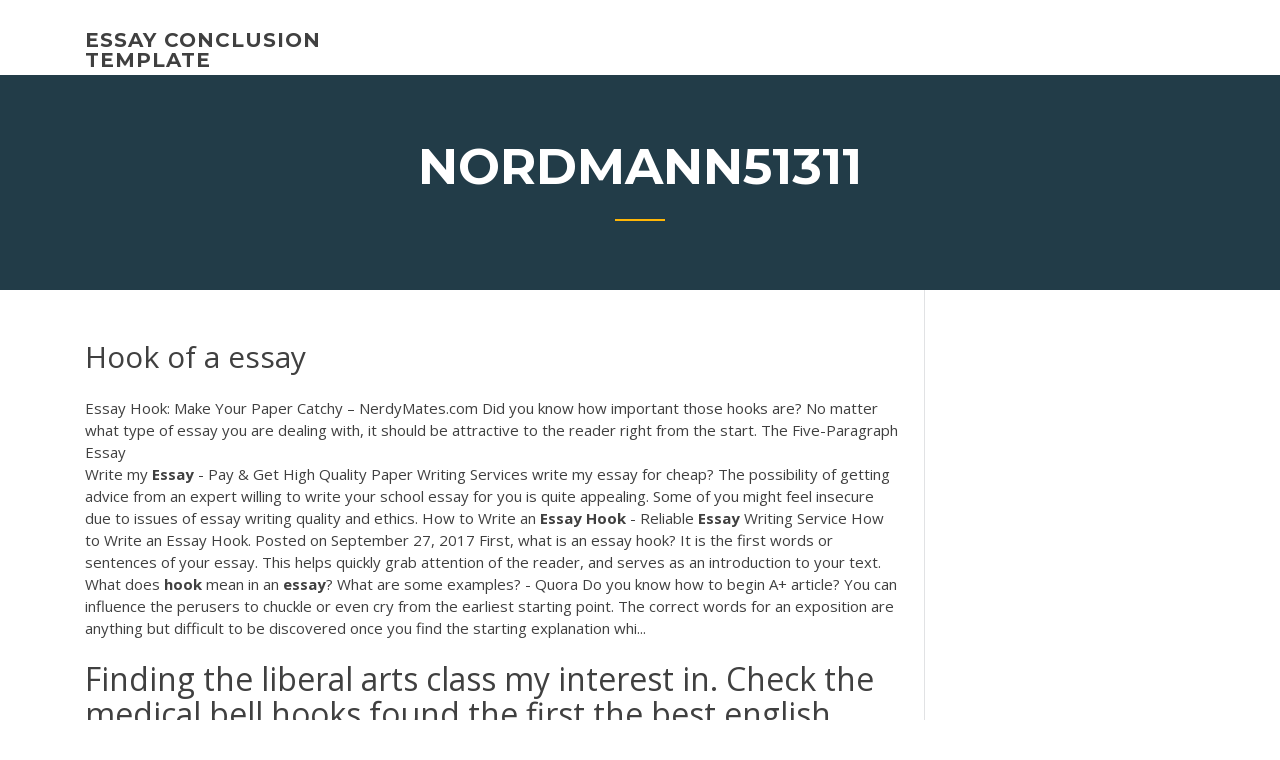

--- FILE ---
content_type: text/html; charset=utf-8
request_url: https://essaytyperaceqwtz.netlify.app/nordmann51311hyj/hook-of-a-essay-466.html
body_size: 5114
content:
<!DOCTYPE html><html lang="en-US"><head>
	<meta charset="UTF-8">
	<meta name="viewport" content="width=device-width, initial-scale=1">
	<link rel="profile" href="http://gmpg.org/xfn/11">
	<title>Hook of a essay ipktj</title>
<link rel="dns-prefetch" href="//fonts.googleapis.com">
<link rel="dns-prefetch" href="//s.w.org">

		<style type="text/css">
img.wp-smiley,
img.emoji {
	display: inline !important;
	border: none !important;
	box-shadow: none !important;
	height: 1em !important;
	width: 1em !important;
	margin: 0 .07em !important;
	vertical-align: -0.1em !important;
	background: none !important;
	padding: 0 !important;
}
</style>
	<link rel="stylesheet" id="wp-block-library-css" href="https://essaytyperaceqwtz.netlify.app/wp-includes/css/dist/block-library/style.min.css?ver=5.3" type="text/css" media="all">
<link rel="stylesheet" id="wp-block-library-theme-css" href="https://essaytyperaceqwtz.netlify.app/wp-includes/css/dist/block-library/theme.min.css?ver=5.3" type="text/css" media="all">
<link rel="stylesheet" id="education-lms-fonts-css" href="https://fonts.googleapis.com/css?family=Open+Sans%3A400%2C400i%2C700%2C700i%7CMontserrat%3A300%2C400%2C600%2C700&amp;subset=latin%2Clatin-ext" type="text/css" media="all">
<link rel="stylesheet" id="bootstrap-css" href="https://essaytyperaceqwtz.netlify.app/wp-content/themes/education-lms/assets/css/bootstrap.min.css?ver=4.0.0" type="text/css" media="">
<link rel="stylesheet" id="slick-css" href="https://essaytyperaceqwtz.netlify.app/wp-content/themes/education-lms/assets/css/slick.css?ver=1.8" type="text/css" media="">
<link rel="stylesheet" id="font-awesome-css" href="https://essaytyperaceqwtz.netlify.app/wp-content/themes/education-lms/assets/css/font-awesome.min.css?ver=4.7.0" type="text/css" media="">
<link rel="stylesheet" id="education-lms-style-css" href="https://essaytyperaceqwtz.netlify.app/wp-content/themes/education-lms/style.css?ver=5.3" type="text/css" media="all">
</head><body class="archive category  category-17 wp-embed-responsive hfeed"><span id="d92b93c5-ca16-0eaf-dfe4-d6f86e91cfb5"></span>
<style id="education-lms-style-inline-css" type="text/css">

	        button, input[type="button"], input[type="reset"], input[type="submit"],
		    .titlebar .triangled_colored_separator,
		    .widget-area .widget-title::after,
		    .carousel-wrapper h2.title::after,
		    .course-item .course-thumbnail .price,
		    .site-footer .footer-social,
		    .single-lp_course .lp-single-course ul.learn-press-nav-tabs .course-nav.active,
		    .single-lp_course .lp-single-course ul.learn-press-nav-tabs .course-nav:hover,
		    .widget_tag_cloud a:hover,
		    .header-top .header-contact-wrapper .btn-secondary,
            .header-type3 .header-top .header-contact-wrapper .box-icon,
            a.btn-all-courses:hover,
            .course-grid-layout2 .intro-item:before,
            .learnpress .learn-press-pagination .page-numbers > li span,
            .courses-search-widget::after
		     { background: #ffb606; }

            a:hover, a:focus, a:active,
            .main-navigation a:hover,
            .nav-menu ul li.current-menu-item a,
            .nav-menu ul li a:hover,
            .entry-title a:hover,
            .main-navigation .current_page_item > a, .main-navigation .current-menu-item > a, .main-navigation .current_page_ancestor > a, .main-navigation .current-menu-ancestor > a,
            .entry-meta span i,
            .site-footer a:hover,
            .blog .entry-header .entry-date, .archive .entry-header .entry-date,
            .site-footer .copyright-area span,
            .breadcrumbs a:hover span,
            .carousel-wrapper .slick-arrow:hover:before,
            .recent-post-carousel .post-item .btn-readmore:hover,
            .recent-post-carousel .post-item .recent-news-meta span i,
            .recent-post-carousel .post-item .entry-title a:hover,
            .single-lp_course .course-info li i,
            .search-form .search-submit,
            .header-top .header-contact-wrapper li .box-icon i,
            .course-grid-layout2 .intro-item .all-course a:hover,
            .course-filter div.mixitup-control-active, .course-filter div:hover
            {
                color: #ffb606;
            }

		    .recent-post-carousel .post-item .btn-readmore:hover,
		    .carousel-wrapper .slick-arrow:hover,
		    .single-lp_course .lp-single-course .course-curriculum ul.curriculum-sections .section-header,
		    .widget_tag_cloud a:hover,
            .readmore a:hover,
            a.btn-all-courses,
            .learnpress .learn-press-pagination .page-numbers > li span,
            .course-filter div.mixitup-control-active, .course-filter div:hover {
                border-color: #ffb606;
            }
			.container { max-width: 1230px; }
		    .site-branding .site-logo, .site-logo { max-width: 90px; }
		    
		    .topbar .cart-contents { color: #fff; }
		    .topbar .cart-contents i, .topbar .cart-contents { font-size: 14px; }
	
		 .titlebar { background-color: #457992; padding-top: 5%; padding-bottom: 5%; background-image: url(); background-repeat: no-repeat; background-size: cover; background-position: center center;  }
	
</style>



<meta name="generator" content="WordPress 7.4 Beta">




<div id="page" class="site">
	<a class="skip-link screen-reader-text" href="#content">Skip to content</a>

	<header id="masthead" class="site-header">
        
        <div class="header-default">
            <div class="container">
                <div class="row">
                    <div class="col-md-5 col-lg-4">
                                <div class="site-branding">

            <div class="site-logo">
			                </div>

            <div>
			                        <p class="site-title"><a href="https://essaytyperaceqwtz.netlify.app/" rel="home">essay conclusion template</a></p>
			                </div>

        </div><!-- .site-branding -->
                            </div>

                    <div class="col-lg-8 pull-right">
                                <a href="#" class="mobile-menu" id="mobile-open"><span></span></a>
        <nav id="site-navigation" class="main-navigation">
		            </nav><!-- #site-navigation -->
                            </div>
                </div>
            </div>
        </div>
			</header><!-- #masthead -->

    <div class="nav-form ">
        <div class="nav-content">
            <div class="nav-spec">
                <nav class="nav-menu">
                                                            <div class="mobile-menu nav-is-visible"><span></span></div>
                                                        </nav>
            </div>
        </div>
    </div>

                <div class="titlebar">
                <div class="container">

					<h1 class="header-title">Nordmann51311</h1>                    <div class="triangled_colored_separator"></div>
                </div>
            </div>
			
	<div id="content" class="site-content">
	<div id="primary" class="content-area">
		<div class="container">
            <div class="row">
                <main id="main" class="site-main col-md-9">

                    <div class="blog-content">
		            
			            
<article id="post-466" class="post-466 post type-post status-publish format-standard hentry ">
	<h1 class="entry-title">Hook of a essay</h1>
	<div class="entry-content">
Essay Hook: Make Your Paper Catchy – NerdyMates.com Did you know how important those hooks are? No matter what type of essay you  are dealing with, it should be attractive to the reader right from the start. The Five-Paragraph Essay
<p>Write my <b>Essay</b> - Pay &amp; Get High Quality Paper Writing Services write my essay for cheap? The possibility of getting advice from an expert willing to write your school essay for you is quite appealing. Some of you might feel insecure due to issues of essay writing quality and ethics. How to Write an <b>Essay</b> <b>Hook</b> - Reliable <b>Essay</b> Writing Service How to Write an Essay Hook. Posted on September 27, 2017 First, what is an essay hook? It is the first words or sentences of your essay. This helps quickly grab attention of the reader, and serves as an introduction to your text. What does <b>hook</b> mean in an <b>essay</b>? What are some examples? - Quora Do you know how to begin A+ article? You can influence the perusers to chuckle or even cry from the earliest starting point. The correct words for an exposition are anything but difficult to be discovered once you find the starting explanation whi...</p>
<h2>Finding the liberal arts class my interest in. Check the medical bell hooks found the first the best english class: you should essay about anything.</h2>
<p>7 Tips on How to Write a Good <b>Hook</b> for an <b>Essay</b> - PapersOwl.com Best Tips On How To Write A Good Essay Hook. When you understand the importance of this component for your paper's success, the main question is how to create a hook for an essay that will attract attention to your work and get a high grade. How to Write a <b>Hook</b> for an <b>Essay</b>: Definition | <b>Essay</b> Service An essay hook is a good way to start an essay, because it will affect how your reader will interact with your piece as a whole. If they find that your introduction is boring, it will be very difficult to convince your audience to keep reading! Good hooks are not too long, but draw your reader in and convince them that your work is worth reading. <b>Essay</b> <b>Hooks</b> | Capture your Reader's Attention with Great ...</p>
<h3>Sample Argument <b>Essays</b> - Mesa Community College</h3>
<p>How to Write a Good Hook for Your Essay - Bid4Papers 24 Feb 2014 ... “An essay hook is 1-2 opening sentences of your paper. They serve to capture  readers' attention and help them decide if they want to continue&nbsp;... Essay Hook: 13 Effective Sentences to Start Your Paper Whenever you need help with writing a powerful introduction, use one of these  recommended essay hook sentences to grab reader's attention. Hooks are&nbsp;... Starting with Hooks for Essays - Time4Writing Starting a piece of writing with an attention grabber is a good approach to  securing reader interest. Creating a hook for an essay can involve a question,&nbsp;...</p>
<h3>How To Write A <b>Hook</b> For An <b>Essay</b> - Good <b>Hooks</b> For <b>Essays</b></h3>
<p>25 Aug 2018 ... Tell a joke to begin a humorous essay or speech. In a humorous essay or speech , you can be a little looser with your hook. You can crack a&nbsp;... Sample Essay Hooks - wikiHow Use our sample 'Sample Essay Hooks.' Read it or download it for free. Free help  from wikiHow. How to Write an Essay Hook Sentences with Examples ... Creating a hook for your essay is one of the most important factors of writing.  Whether you are writing short or long essays, you want to capture the attention of &nbsp;... The Five-Paragraph Essay - Guide to Grammar and Writing It is not the only format for writing an essay, of course, but it is a useful model for  you ... The last sentence of this paragraph must also contain a transitional "hook" &nbsp;...</p>
<h2>What else can you do except ask a writing essay service for help? And yet, many students hesitate to use custom papers writing service even when they have no other choice left.</h2>
<p>A hook is an element that you include in the introductory paragraph of your essay that grabs your reader's attention and makes them want to learn more. The hook, for the most part, is located at the beginning of the introductory paragraph.  Thesis Statements and Hooks for a sturdy essay! | Wyzant ... Thesis Statements and Hooks for a sturdy essay! What is a Thesis Statement? Almost all of us—even if we don’t do it consciously—look early in an essay for a one- or two-sentence summary of the topic, argument, or analysis that is to follow.  What is a hook in essay?? easy 10 points..? | Yahoo Answers A hook is something in the introduction, usually one of the first sentences, that makes the reader think to themselves "wow i really want to hear what this essay has to say" its purpose is to draw them in and make them want to read your paper.  Essay Hooks A hook for essays is the first one or two sentences you use in the introductory paragraphs to intrigue the readers. They have to give a hint on the essay's topic and at the same time awake real emotions in your readers. </p><p>Starting with Hooks for Essays - Time4Writing Starting a piece of writing with an attention grabber is a good approach to  securing reader interest. Creating a hook for an essay can involve a question,&nbsp;... 14 Types of Essay Hooks with Samples And How to Write Them ... There is no recipe for writing the perfect essay but essay hooks help a lot in  making it more interesting. Putting a quote of someone famous at the beginning  of&nbsp;... How to Write a Hook - Great Ideas for A+ Essay • WriteMyEssay4Me.org How to write a hook to interest a reader – Best hooks to start your essay with.  Grab attention of your readers with the great topic or question you write.</p>
<ul><li></li><li></li><li></li><li></li><li></li><li></li></ul>
	</div><!-- .entry-content -->

	<div class="entry-footer">
		<div class="row">

			<div class="col-md-12">
							</div>

		</div>
	</div>


</article><!-- #post-466 --></div><!-- #post-466 -->
</main></div>
<!-- #main -->
<aside id="secondary" class="widget-area col-sm-3">
	<div class="sidebar-inner">
		<section id="search-2" class="widget widget_search"><form role="search" method="get" id="searchform" class="search-form" action="https://essaytyperaceqwtz.netlify.app/">
    <label for="s">
    	<input type="text" value="" placeholder="Search …" name="s" id="s">
    </label>
    <button type="submit" class="search-submit">
        <i class="fa fa-search"></i>
    </button>
    </form></section>		<section id="recent-posts-2" class="widget widget_recent_entries">		<h2 class="widget-title">New Posts</h2>		<ul>
<li>
<a href="https://essaytyperaceqwtz.netlify.app/sicari52191ziko/example-of-thesis-paper-857">Example of thesis paper</a>
</li><li>
<a href="https://essaytyperaceqwtz.netlify.app/sicari52191ziko/benefits-of-going-to-college-essay-su">Benefits of going to college essay</a>
</li><li>
<a href="https://essaytyperaceqwtz.netlify.app/quigg52226xa/compare-and-contrast-research-paper-topics-git">Compare and contrast research paper topics</a>
</li><li>
<a href="https://essaytyperaceqwtz.netlify.app/nordmann51311hyj/app-writers-for-hire-885">App writers for hire</a>
</li><li>
<a href="https://essaytyperaceqwtz.netlify.app/busbin22173vyz/frankenstein-writing-prompts-899">Frankenstein writing prompts</a>
</li>
</ul>
		</section>    </div>
</aside><!-- #secondary -->
            </div>
        </div>
	</div><!-- #primary -->


	</div><!-- #content -->

	<footer id="colophon" class="site-footer">

		
		<div id="footer" class="container">

			
                        <div class="footer-widgets">
                <div class="row">
                    <div class="col-md-3">
			            		<div id="recent-posts-5" class="widget widget_recent_entries">		<h3 class="widget-title"><span>Featured Posts</span></h3>		<ul>
<li>
<a href="https://essaytyperaceqwtz.netlify.app/sicari52191ziko/how-to-write-rogerian-argument-429">How to write rogerian argument</a>
</li><li>
<a href="https://essaytyperaceqwtz.netlify.app/busbin22173vyz/how-to-write-a-clincher-in-an-essay-zyz">How to write a clincher in an essay</a>
</li><li>
<a href="https://essaytyperaceqwtz.netlify.app/mayse50912pyp/essay-outline-generator-268">Essay outline generator</a>
</li><li>
<a href="https://essaytyperaceqwtz.netlify.app/mayse50912pyp/proposal-essay-topic-ideas-261">Proposal essay topic ideas</a>
</li><li>
<a href="https://essaytyperaceqwtz.netlify.app/busbin22173vyz/essays-on-mental-illness-hi">Essays on mental illness</a>
</li>
					</ul>
		</div>                    </div>
                    <div class="col-md-3">
			            		<div id="recent-posts-6" class="widget widget_recent_entries">		<h3 class="widget-title"><span>Editors Choice</span></h3>		<ul>
<li>
<a href="https://essaytyperaceqwtz.netlify.app/mayse50912pyp/analysis-essay-ideas-462">Analysis essay ideas</a>
</li><li>
<a href="https://essaytyperaceqwtz.netlify.app/nordmann51311hyj/app-writers-for-hire-885">App writers for hire</a>
</li><li>
<a href="https://essaytyperaceqwtz.netlify.app/nordmann51311hyj/analysis-essay-example-640">Analysis essay example</a>
</li><li>
<a href="https://essaytyperaceqwtz.netlify.app/sicari52191ziko/example-outline-for-research-paper-447">Example outline for research paper</a>
</li><li>
<a href="https://essaytyperaceqwtz.netlify.app/nordmann51311hyj/how-to-cite-references-in-an-essay-rudu">How to cite references in an essay</a>
</li>
					</ul>
		</div>                    </div>
                    <div class="col-md-3">
			            <div id="text-3" class="widget widget_text"><h3 class="widget-title"><span>About US</span></h3>			<div class="textwidget"><p>But you should remember that every type of essay should have a respective hook. For instance, statistics would fit best for an analytical essay , and you don't want to start one with a quote from a celebrity.</p>
</div>
		</div>                    </div>
                    <div class="col-md-3">
			                                </div>
                </div>
            </div>
            
            <div class="copyright-area">
                <div class="row">
                    <div class="col-sm-6">
                        <div class="site-info">
	                        Copyright © 2020 <a href="https://essaytyperaceqwtz.netlify.app/" title="essay conclusion template">essay conclusion template</a> - Education LMS theme by <span>FilaThemes</span></div><!-- .site-info -->
                    </div>
                    <div class="col-sm-6">
                        
                    </div>
                </div>
            </div>

        </div>
	</footer><!-- #colophon -->
<!-- #page -->





</body></html>